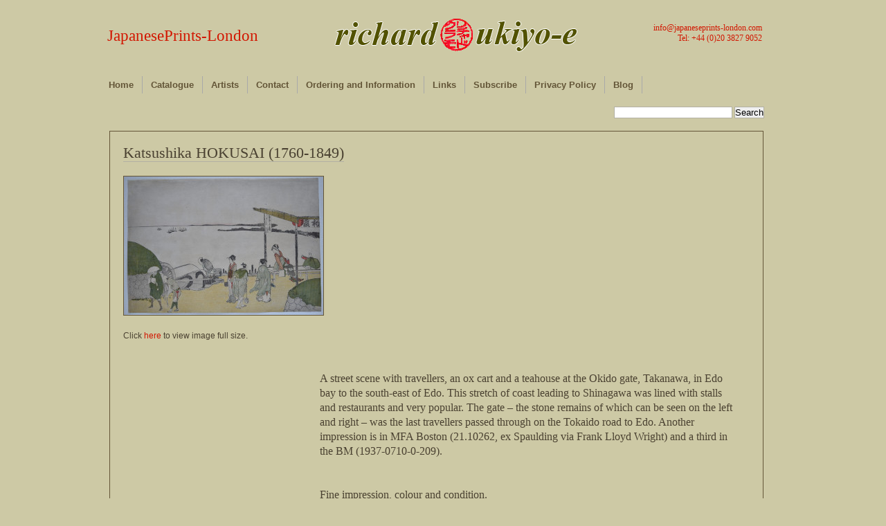

--- FILE ---
content_type: text/html; charset=UTF-8
request_url: http://www.japaneseprints-london.com/10915/katsushika-hokusai-1760-1849-landscapes-447/
body_size: 30260
content:

<!DOCTYPE html PUBLIC "-//W3C//DTD XHTML 1.0 Transitional//EN" "http://www.w3.org/TR/xhtml1/DTD/xhtml1-transitional.dtd">
<html xmlns="http://www.w3.org/1999/xhtml">
<head profile="http://gmpg.org/xfn/11">
	<meta http-equiv="Content-Type" content="text/html; charset=UTF-8" />
	
	<meta name="keywords" content="Japanese, prints, London, ukiyo e, ukiyo-e, Woodblock, Hiroshige, Hokusai, Kuniyoshi, 19th century, Actors, Beauties, Books, Brush Drawings and Hanshita-e, Fans, Flora and Fauna, Landscapes, Osaka, Paintings, Shin Hanga, Shunga, Social, Historical and Ephemera, Surimono, Warriors and Legends, Yokohama, Nagasaki, Kisokaido, Tokaido, Edo Meisho, Omi Hakkei, Shokoku meikyo kiran, Shokoku tamimegeri, Hyakunin isshu ubaga etoki, Meisho Edo hyakkei" />

	<meta name="description" content="Richard Kruml offers a selection from stock of fine Japanese prints paintings and books for collectors and museums" />

	
	<title>Katsushika HOKUSAI (1760-1849) | JapanesePrints-London</title>

	<link rel="stylesheet" href="http://www.japaneseprints-london.com/wp-content/themes/desk-mess-mirrored/style.css" type="text/css" media="screen" />
	<link rel="stylesheet" type="text/css" href="http://www.japaneseprints-london.com/wp-content/themes/desk-mess-mirrored/jqzoom.css" />
		<script type='text/javascript' src='http://www.japaneseprints-london.com/wp-content/themes/desk-mess-mirrored/js/jquery-1.3.2.min.js'></script>
		<script type='text/javascript' src='http://www.japaneseprints-london.com/wp-content/themes/desk-mess-mirrored/js/jqzoom.pack.1.0.1.js'></script>
		
	<script type="text/javascript">	
		$(function() {	
			var options = {
			zoomWidth: 400,
			zoomHeight: 400,
			xOffset: 10,
            yOffset: 0,
            position: "right",
			lens: true,
			};
		$(".zoom").jqzoom(options);		
		});	
	</script>

		
	<link rel="alternate" type="application/rss+xml" title="JapanesePrints-London RSS Feed" href="http://www.japaneseprints-london.com/feed/" />
	<link rel="pingback" href="http://www.japaneseprints-london.com/xmlrpc.php" />

		<meta name='robots' content='max-image-preview:large' />
	<style>img:is([sizes="auto" i], [sizes^="auto," i]) { contain-intrinsic-size: 3000px 1500px }</style>
	<script type="text/javascript">
/* <![CDATA[ */
window._wpemojiSettings = {"baseUrl":"https:\/\/s.w.org\/images\/core\/emoji\/16.0.1\/72x72\/","ext":".png","svgUrl":"https:\/\/s.w.org\/images\/core\/emoji\/16.0.1\/svg\/","svgExt":".svg","source":{"concatemoji":"http:\/\/www.japaneseprints-london.com\/wp-includes\/js\/wp-emoji-release.min.js?ver=6.8.3"}};
/*! This file is auto-generated */
!function(s,n){var o,i,e;function c(e){try{var t={supportTests:e,timestamp:(new Date).valueOf()};sessionStorage.setItem(o,JSON.stringify(t))}catch(e){}}function p(e,t,n){e.clearRect(0,0,e.canvas.width,e.canvas.height),e.fillText(t,0,0);var t=new Uint32Array(e.getImageData(0,0,e.canvas.width,e.canvas.height).data),a=(e.clearRect(0,0,e.canvas.width,e.canvas.height),e.fillText(n,0,0),new Uint32Array(e.getImageData(0,0,e.canvas.width,e.canvas.height).data));return t.every(function(e,t){return e===a[t]})}function u(e,t){e.clearRect(0,0,e.canvas.width,e.canvas.height),e.fillText(t,0,0);for(var n=e.getImageData(16,16,1,1),a=0;a<n.data.length;a++)if(0!==n.data[a])return!1;return!0}function f(e,t,n,a){switch(t){case"flag":return n(e,"\ud83c\udff3\ufe0f\u200d\u26a7\ufe0f","\ud83c\udff3\ufe0f\u200b\u26a7\ufe0f")?!1:!n(e,"\ud83c\udde8\ud83c\uddf6","\ud83c\udde8\u200b\ud83c\uddf6")&&!n(e,"\ud83c\udff4\udb40\udc67\udb40\udc62\udb40\udc65\udb40\udc6e\udb40\udc67\udb40\udc7f","\ud83c\udff4\u200b\udb40\udc67\u200b\udb40\udc62\u200b\udb40\udc65\u200b\udb40\udc6e\u200b\udb40\udc67\u200b\udb40\udc7f");case"emoji":return!a(e,"\ud83e\udedf")}return!1}function g(e,t,n,a){var r="undefined"!=typeof WorkerGlobalScope&&self instanceof WorkerGlobalScope?new OffscreenCanvas(300,150):s.createElement("canvas"),o=r.getContext("2d",{willReadFrequently:!0}),i=(o.textBaseline="top",o.font="600 32px Arial",{});return e.forEach(function(e){i[e]=t(o,e,n,a)}),i}function t(e){var t=s.createElement("script");t.src=e,t.defer=!0,s.head.appendChild(t)}"undefined"!=typeof Promise&&(o="wpEmojiSettingsSupports",i=["flag","emoji"],n.supports={everything:!0,everythingExceptFlag:!0},e=new Promise(function(e){s.addEventListener("DOMContentLoaded",e,{once:!0})}),new Promise(function(t){var n=function(){try{var e=JSON.parse(sessionStorage.getItem(o));if("object"==typeof e&&"number"==typeof e.timestamp&&(new Date).valueOf()<e.timestamp+604800&&"object"==typeof e.supportTests)return e.supportTests}catch(e){}return null}();if(!n){if("undefined"!=typeof Worker&&"undefined"!=typeof OffscreenCanvas&&"undefined"!=typeof URL&&URL.createObjectURL&&"undefined"!=typeof Blob)try{var e="postMessage("+g.toString()+"("+[JSON.stringify(i),f.toString(),p.toString(),u.toString()].join(",")+"));",a=new Blob([e],{type:"text/javascript"}),r=new Worker(URL.createObjectURL(a),{name:"wpTestEmojiSupports"});return void(r.onmessage=function(e){c(n=e.data),r.terminate(),t(n)})}catch(e){}c(n=g(i,f,p,u))}t(n)}).then(function(e){for(var t in e)n.supports[t]=e[t],n.supports.everything=n.supports.everything&&n.supports[t],"flag"!==t&&(n.supports.everythingExceptFlag=n.supports.everythingExceptFlag&&n.supports[t]);n.supports.everythingExceptFlag=n.supports.everythingExceptFlag&&!n.supports.flag,n.DOMReady=!1,n.readyCallback=function(){n.DOMReady=!0}}).then(function(){return e}).then(function(){var e;n.supports.everything||(n.readyCallback(),(e=n.source||{}).concatemoji?t(e.concatemoji):e.wpemoji&&e.twemoji&&(t(e.twemoji),t(e.wpemoji)))}))}((window,document),window._wpemojiSettings);
/* ]]> */
</script>
<style id='wp-emoji-styles-inline-css' type='text/css'>

	img.wp-smiley, img.emoji {
		display: inline !important;
		border: none !important;
		box-shadow: none !important;
		height: 1em !important;
		width: 1em !important;
		margin: 0 0.07em !important;
		vertical-align: -0.1em !important;
		background: none !important;
		padding: 0 !important;
	}
</style>
<link rel='stylesheet' id='wp-block-library-css' href='http://www.japaneseprints-london.com/wp-includes/css/dist/block-library/style.min.css?ver=6.8.3' type='text/css' media='all' />
<style id='classic-theme-styles-inline-css' type='text/css'>
/*! This file is auto-generated */
.wp-block-button__link{color:#fff;background-color:#32373c;border-radius:9999px;box-shadow:none;text-decoration:none;padding:calc(.667em + 2px) calc(1.333em + 2px);font-size:1.125em}.wp-block-file__button{background:#32373c;color:#fff;text-decoration:none}
</style>
<style id='global-styles-inline-css' type='text/css'>
:root{--wp--preset--aspect-ratio--square: 1;--wp--preset--aspect-ratio--4-3: 4/3;--wp--preset--aspect-ratio--3-4: 3/4;--wp--preset--aspect-ratio--3-2: 3/2;--wp--preset--aspect-ratio--2-3: 2/3;--wp--preset--aspect-ratio--16-9: 16/9;--wp--preset--aspect-ratio--9-16: 9/16;--wp--preset--color--black: #000000;--wp--preset--color--cyan-bluish-gray: #abb8c3;--wp--preset--color--white: #ffffff;--wp--preset--color--pale-pink: #f78da7;--wp--preset--color--vivid-red: #cf2e2e;--wp--preset--color--luminous-vivid-orange: #ff6900;--wp--preset--color--luminous-vivid-amber: #fcb900;--wp--preset--color--light-green-cyan: #7bdcb5;--wp--preset--color--vivid-green-cyan: #00d084;--wp--preset--color--pale-cyan-blue: #8ed1fc;--wp--preset--color--vivid-cyan-blue: #0693e3;--wp--preset--color--vivid-purple: #9b51e0;--wp--preset--gradient--vivid-cyan-blue-to-vivid-purple: linear-gradient(135deg,rgba(6,147,227,1) 0%,rgb(155,81,224) 100%);--wp--preset--gradient--light-green-cyan-to-vivid-green-cyan: linear-gradient(135deg,rgb(122,220,180) 0%,rgb(0,208,130) 100%);--wp--preset--gradient--luminous-vivid-amber-to-luminous-vivid-orange: linear-gradient(135deg,rgba(252,185,0,1) 0%,rgba(255,105,0,1) 100%);--wp--preset--gradient--luminous-vivid-orange-to-vivid-red: linear-gradient(135deg,rgba(255,105,0,1) 0%,rgb(207,46,46) 100%);--wp--preset--gradient--very-light-gray-to-cyan-bluish-gray: linear-gradient(135deg,rgb(238,238,238) 0%,rgb(169,184,195) 100%);--wp--preset--gradient--cool-to-warm-spectrum: linear-gradient(135deg,rgb(74,234,220) 0%,rgb(151,120,209) 20%,rgb(207,42,186) 40%,rgb(238,44,130) 60%,rgb(251,105,98) 80%,rgb(254,248,76) 100%);--wp--preset--gradient--blush-light-purple: linear-gradient(135deg,rgb(255,206,236) 0%,rgb(152,150,240) 100%);--wp--preset--gradient--blush-bordeaux: linear-gradient(135deg,rgb(254,205,165) 0%,rgb(254,45,45) 50%,rgb(107,0,62) 100%);--wp--preset--gradient--luminous-dusk: linear-gradient(135deg,rgb(255,203,112) 0%,rgb(199,81,192) 50%,rgb(65,88,208) 100%);--wp--preset--gradient--pale-ocean: linear-gradient(135deg,rgb(255,245,203) 0%,rgb(182,227,212) 50%,rgb(51,167,181) 100%);--wp--preset--gradient--electric-grass: linear-gradient(135deg,rgb(202,248,128) 0%,rgb(113,206,126) 100%);--wp--preset--gradient--midnight: linear-gradient(135deg,rgb(2,3,129) 0%,rgb(40,116,252) 100%);--wp--preset--font-size--small: 13px;--wp--preset--font-size--medium: 20px;--wp--preset--font-size--large: 36px;--wp--preset--font-size--x-large: 42px;--wp--preset--spacing--20: 0.44rem;--wp--preset--spacing--30: 0.67rem;--wp--preset--spacing--40: 1rem;--wp--preset--spacing--50: 1.5rem;--wp--preset--spacing--60: 2.25rem;--wp--preset--spacing--70: 3.38rem;--wp--preset--spacing--80: 5.06rem;--wp--preset--shadow--natural: 6px 6px 9px rgba(0, 0, 0, 0.2);--wp--preset--shadow--deep: 12px 12px 50px rgba(0, 0, 0, 0.4);--wp--preset--shadow--sharp: 6px 6px 0px rgba(0, 0, 0, 0.2);--wp--preset--shadow--outlined: 6px 6px 0px -3px rgba(255, 255, 255, 1), 6px 6px rgba(0, 0, 0, 1);--wp--preset--shadow--crisp: 6px 6px 0px rgba(0, 0, 0, 1);}:where(.is-layout-flex){gap: 0.5em;}:where(.is-layout-grid){gap: 0.5em;}body .is-layout-flex{display: flex;}.is-layout-flex{flex-wrap: wrap;align-items: center;}.is-layout-flex > :is(*, div){margin: 0;}body .is-layout-grid{display: grid;}.is-layout-grid > :is(*, div){margin: 0;}:where(.wp-block-columns.is-layout-flex){gap: 2em;}:where(.wp-block-columns.is-layout-grid){gap: 2em;}:where(.wp-block-post-template.is-layout-flex){gap: 1.25em;}:where(.wp-block-post-template.is-layout-grid){gap: 1.25em;}.has-black-color{color: var(--wp--preset--color--black) !important;}.has-cyan-bluish-gray-color{color: var(--wp--preset--color--cyan-bluish-gray) !important;}.has-white-color{color: var(--wp--preset--color--white) !important;}.has-pale-pink-color{color: var(--wp--preset--color--pale-pink) !important;}.has-vivid-red-color{color: var(--wp--preset--color--vivid-red) !important;}.has-luminous-vivid-orange-color{color: var(--wp--preset--color--luminous-vivid-orange) !important;}.has-luminous-vivid-amber-color{color: var(--wp--preset--color--luminous-vivid-amber) !important;}.has-light-green-cyan-color{color: var(--wp--preset--color--light-green-cyan) !important;}.has-vivid-green-cyan-color{color: var(--wp--preset--color--vivid-green-cyan) !important;}.has-pale-cyan-blue-color{color: var(--wp--preset--color--pale-cyan-blue) !important;}.has-vivid-cyan-blue-color{color: var(--wp--preset--color--vivid-cyan-blue) !important;}.has-vivid-purple-color{color: var(--wp--preset--color--vivid-purple) !important;}.has-black-background-color{background-color: var(--wp--preset--color--black) !important;}.has-cyan-bluish-gray-background-color{background-color: var(--wp--preset--color--cyan-bluish-gray) !important;}.has-white-background-color{background-color: var(--wp--preset--color--white) !important;}.has-pale-pink-background-color{background-color: var(--wp--preset--color--pale-pink) !important;}.has-vivid-red-background-color{background-color: var(--wp--preset--color--vivid-red) !important;}.has-luminous-vivid-orange-background-color{background-color: var(--wp--preset--color--luminous-vivid-orange) !important;}.has-luminous-vivid-amber-background-color{background-color: var(--wp--preset--color--luminous-vivid-amber) !important;}.has-light-green-cyan-background-color{background-color: var(--wp--preset--color--light-green-cyan) !important;}.has-vivid-green-cyan-background-color{background-color: var(--wp--preset--color--vivid-green-cyan) !important;}.has-pale-cyan-blue-background-color{background-color: var(--wp--preset--color--pale-cyan-blue) !important;}.has-vivid-cyan-blue-background-color{background-color: var(--wp--preset--color--vivid-cyan-blue) !important;}.has-vivid-purple-background-color{background-color: var(--wp--preset--color--vivid-purple) !important;}.has-black-border-color{border-color: var(--wp--preset--color--black) !important;}.has-cyan-bluish-gray-border-color{border-color: var(--wp--preset--color--cyan-bluish-gray) !important;}.has-white-border-color{border-color: var(--wp--preset--color--white) !important;}.has-pale-pink-border-color{border-color: var(--wp--preset--color--pale-pink) !important;}.has-vivid-red-border-color{border-color: var(--wp--preset--color--vivid-red) !important;}.has-luminous-vivid-orange-border-color{border-color: var(--wp--preset--color--luminous-vivid-orange) !important;}.has-luminous-vivid-amber-border-color{border-color: var(--wp--preset--color--luminous-vivid-amber) !important;}.has-light-green-cyan-border-color{border-color: var(--wp--preset--color--light-green-cyan) !important;}.has-vivid-green-cyan-border-color{border-color: var(--wp--preset--color--vivid-green-cyan) !important;}.has-pale-cyan-blue-border-color{border-color: var(--wp--preset--color--pale-cyan-blue) !important;}.has-vivid-cyan-blue-border-color{border-color: var(--wp--preset--color--vivid-cyan-blue) !important;}.has-vivid-purple-border-color{border-color: var(--wp--preset--color--vivid-purple) !important;}.has-vivid-cyan-blue-to-vivid-purple-gradient-background{background: var(--wp--preset--gradient--vivid-cyan-blue-to-vivid-purple) !important;}.has-light-green-cyan-to-vivid-green-cyan-gradient-background{background: var(--wp--preset--gradient--light-green-cyan-to-vivid-green-cyan) !important;}.has-luminous-vivid-amber-to-luminous-vivid-orange-gradient-background{background: var(--wp--preset--gradient--luminous-vivid-amber-to-luminous-vivid-orange) !important;}.has-luminous-vivid-orange-to-vivid-red-gradient-background{background: var(--wp--preset--gradient--luminous-vivid-orange-to-vivid-red) !important;}.has-very-light-gray-to-cyan-bluish-gray-gradient-background{background: var(--wp--preset--gradient--very-light-gray-to-cyan-bluish-gray) !important;}.has-cool-to-warm-spectrum-gradient-background{background: var(--wp--preset--gradient--cool-to-warm-spectrum) !important;}.has-blush-light-purple-gradient-background{background: var(--wp--preset--gradient--blush-light-purple) !important;}.has-blush-bordeaux-gradient-background{background: var(--wp--preset--gradient--blush-bordeaux) !important;}.has-luminous-dusk-gradient-background{background: var(--wp--preset--gradient--luminous-dusk) !important;}.has-pale-ocean-gradient-background{background: var(--wp--preset--gradient--pale-ocean) !important;}.has-electric-grass-gradient-background{background: var(--wp--preset--gradient--electric-grass) !important;}.has-midnight-gradient-background{background: var(--wp--preset--gradient--midnight) !important;}.has-small-font-size{font-size: var(--wp--preset--font-size--small) !important;}.has-medium-font-size{font-size: var(--wp--preset--font-size--medium) !important;}.has-large-font-size{font-size: var(--wp--preset--font-size--large) !important;}.has-x-large-font-size{font-size: var(--wp--preset--font-size--x-large) !important;}
:where(.wp-block-post-template.is-layout-flex){gap: 1.25em;}:where(.wp-block-post-template.is-layout-grid){gap: 1.25em;}
:where(.wp-block-columns.is-layout-flex){gap: 2em;}:where(.wp-block-columns.is-layout-grid){gap: 2em;}
:root :where(.wp-block-pullquote){font-size: 1.5em;line-height: 1.6;}
</style>
<link rel='stylesheet' id='contact-form-7-css' href='http://www.japaneseprints-london.com/wp-content/plugins/contact-form-7/includes/css/styles.css?ver=6.0.6' type='text/css' media='all' />
<link rel="https://api.w.org/" href="http://www.japaneseprints-london.com/wp-json/" /><link rel="alternate" title="JSON" type="application/json" href="http://www.japaneseprints-london.com/wp-json/wp/v2/posts/10915" /><link rel="EditURI" type="application/rsd+xml" title="RSD" href="http://www.japaneseprints-london.com/xmlrpc.php?rsd" />
<link rel="canonical" href="http://www.japaneseprints-london.com/10915/katsushika-hokusai-1760-1849-landscapes-447/" />
<link rel='shortlink' href='http://www.japaneseprints-london.com/?p=10915' />
<link rel="alternate" title="oEmbed (JSON)" type="application/json+oembed" href="http://www.japaneseprints-london.com/wp-json/oembed/1.0/embed?url=http%3A%2F%2Fwww.japaneseprints-london.com%2F10915%2Fkatsushika-hokusai-1760-1849-landscapes-447%2F" />
<link rel="alternate" title="oEmbed (XML)" type="text/xml+oembed" href="http://www.japaneseprints-london.com/wp-json/oembed/1.0/embed?url=http%3A%2F%2Fwww.japaneseprints-london.com%2F10915%2Fkatsushika-hokusai-1760-1849-landscapes-447%2F&#038;format=xml" />
	
		<script type="text/javascript">	
		<![CDATA[//><!--
		sfHover = function() {
		var sfEls = document.getElementById("nav").getElementsByTagName("LI");
		for (var i=0; i<sfEls.length; i++) {
		sfEls[i].onmouseover=function() {
		this.className+=" sfhover";
		}
		sfEls[i].onmouseout=function() {
		this.className=this.className.replace(new RegExp(" sfhover\\b"), "");
		}
		}
		}
		if (window.attachEvent) window.attachEvent("onload", sfHover);
		//--><!]]>
		</script>
			
<!--[if IE 6]>
	<link rel="stylesheet" href="http://www.japaneseprints-london.com/wp-content/themes/desk-mess-mirrored/ie60-2.css" type="text/css" media="screen" />
<![endif]-->

	
</head>

<body class="wp-singular post-template-default single single-post postid-10915 single-format-standard wp-theme-desk-mess-mirrored">
	<div id="mainwrap">
		<div id="header-container">

			<div id="header">  <!-- header -->

				<div id="headerleft"></div>

				<div id="logo">
					<h2><a href="http://www.japaneseprints-london.com" title="Home">JapanesePrints-London</a></h2>
					<p></p>
									<h3><a href="mailto:info@japaneseprints-london.com" title="Email Japanese Prints 	London">info@japaneseprints-london.com</a><br/>Tel: +44 (0)20 3827 9052</h3>
				</div> <!-- #logo -->



				<ul id="nav" class="clearfloat">
					<li><a href="http://www.japaneseprints-london.com/" class="on">Home</a></li>
					
					<li class="cat-item"><a href="#">Catalogue</a>
					<ul class="children">
					<!-- <li><a href="http://www.japaneseprints-london.com/tag/available/" >Available</a></li> -->
						<li class="cat-item cat-item-3"><a href="http://www.japaneseprints-london.com/category/actors/">Actors</a>
</li>
	<li class="cat-item cat-item-232"><a href="http://www.japaneseprints-london.com/category/archive/">Archive</a>
</li>
	<li class="cat-item cat-item-10"><a href="http://www.japaneseprints-london.com/category/available/">Available</a>
</li>
	<li class="cat-item cat-item-4"><a href="http://www.japaneseprints-london.com/category/beauties/">Beauties</a>
</li>
	<li class="cat-item cat-item-238"><a href="http://www.japaneseprints-london.com/category/blog/">Blog</a>
</li>
	<li class="cat-item cat-item-5"><a href="http://www.japaneseprints-london.com/category/books/">Books</a>
</li>
	<li class="cat-item cat-item-19"><a href="http://www.japaneseprints-london.com/category/brush-drawings-and-hanshita-e/">Brush Drawings and Hanshita-e</a>
</li>
	<li class="cat-item cat-item-12"><a href="http://www.japaneseprints-london.com/category/fans/">Fans</a>
</li>
	<li class="cat-item cat-item-14"><a href="http://www.japaneseprints-london.com/category/flora-and-fauna/">Flora and Fauna</a>
</li>
	<li class="cat-item cat-item-251"><a href="http://www.japaneseprints-london.com/category/highlights/">Highlights</a>
</li>
	<li class="cat-item cat-item-27"><a href="http://www.japaneseprints-london.com/category/landscapes/">Landscapes</a>
</li>
	<li class="cat-item cat-item-173"><a href="http://www.japaneseprints-london.com/category/new-acquisitions/">New Acquisitions</a>
</li>
	<li class="cat-item cat-item-29"><a href="http://www.japaneseprints-london.com/category/osaka/">Osaka</a>
</li>
	<li class="cat-item cat-item-34"><a href="http://www.japaneseprints-london.com/category/paintings/">Paintings</a>
</li>
	<li class="cat-item cat-item-39"><a href="http://www.japaneseprints-london.com/category/shin-hanga/">Shin Hanga</a>
</li>
	<li class="cat-item cat-item-45"><a href="http://www.japaneseprints-london.com/category/shunga/">Shunga</a>
</li>
	<li class="cat-item cat-item-52"><a href="http://www.japaneseprints-london.com/category/social-historical-and-ephemera/">Social Historical and Ephemera</a>
</li>
	<li class="cat-item cat-item-393"><a href="http://www.japaneseprints-london.com/category/sumo/">Sumo</a>
</li>
	<li class="cat-item cat-item-56"><a href="http://www.japaneseprints-london.com/category/surimono/">Surimono</a>
</li>
	<li class="cat-item cat-item-75"><a href="http://www.japaneseprints-london.com/category/warriors-and-legends/">Warriors and Legends</a>
</li>
	<li class="cat-item cat-item-133"><a href="http://www.japaneseprints-london.com/category/yokohama-and-nagasaki/">Yokohama and Nagasaki</a>
</li>
					</ul>
					</li>
					<li class="page_item page-item-659"><a href="http://www.japaneseprints-london.com/artists/">Artists</a></li>
<li class="page_item page-item-647"><a href="http://www.japaneseprints-london.com/contact/">Contact</a></li>
<li class="page_item page-item-1801"><a href="http://www.japaneseprints-london.com/ordering-and-information/">Ordering and Information</a></li>
<li class="page_item page-item-27"><a href="http://www.japaneseprints-london.com/links/">Links</a></li>
<li class="page_item page-item-2361"><a href="http://www.japaneseprints-london.com/subscribe/">Subscribe</a></li>
<li class="page_item page-item-5777"><a href="http://www.japaneseprints-london.com/privacy-policy/">Privacy Policy</a></li>
					<li><a href="http://www.japaneseprints-london.com/category/blog/">Blog</a></li>
				</ul>

			</div> <!-- #header -->
		</div> <!-- #header-container -->
		<div class="clear">&nbsp;</div>
				<div id="cup">
				<form method='get' id='searchform' action='http://www.japaneseprints-london.com/'>
<div><input type='text' size='20px value=' ' name='s' id='s' />
<input type='submit' id='searchsubmit' value='Search' class='btn' />
</div>
</form>				</div>
<div id="maintop"></div><!--end maintop-->

<div id="wrapper">
	<div id="content">
		<div id="main-blog">

										
					<div class="clear">&nbsp;</div>
					<div class="post-10915 post type-post status-publish format-standard hentry category-archive category-landscapes tag-katsushika-hokusai tag-landscapes tag-sold" id="post-10915">
			
						<h1><a href="http://www.japaneseprints-london.com/10915/katsushika-hokusai-1760-1849-landscapes-447/" rel="bookmark" title="Permanent Link to Katsushika HOKUSAI (1760-1849)">Katsushika HOKUSAI (1760-1849)</a></h1>
						<div class="postdata">
						</div>
						<div id="main_image_landscape">
<p><a class="zoom" title="katsushika-hokusai-1760-1849-landscapes-447" href="http://www.japaneseprints-london.com/ukiyoe/images/katsushika-hokusai-1760-1849-landscapes-447.jpg"><br />
<img decoding="async" title="katsushika-hokusai-1760-1849-landscapes-447" src="http://www.japaneseprints-london.com/ukiyoe/images/katsushika-hokusai-1760-1849-landscapes-447_small.jpg" alt="" /><br />
</a><br />
Click <a title="katsushika-hokusai-1760-1849-landscapes-447" href="http://www.japaneseprints-london.com/ukiyoe/images/katsushika-hokusai-1760-1849-landscapes-447.jpg" target="_blank">here</a> to view image full size.</p>
</div>
<div id="main_text">
<p>A street scene with travellers, an ox cart and a teahouse at the Okido gate, Takanawa, in Edo bay to the south-east of Edo. This stretch of coast leading to Shinagawa was lined with stalls and restaurants and very popular. The gate – the stone remains of which can be seen on the left and right – was the last travellers passed through on the Tokaido road to Edo. Another impression is in MFA Boston (21.10262, ex Spaulding via Frank Lloyd Wright) and a third in the BM (1937-0710-0-209).</p>
<p>&nbsp;</p>
<p>&nbsp;</p>
<p>Fine impression, colour and condition.</p>
<p>&nbsp;</p>
<p>&nbsp;</p>
<p>Status: <strong>Sold</strong></p>
</div>
<div class="clear"></div>
												<div class="clear"></div> <!-- For inserted media at the end of the post -->
						<div id="share">
						<ul class="addtoany_list"></ul>						</div>
						<div class="clear"></div> <!-- For inserted media at the end of the post -->
						<div id="author_link">... other posts by <a href="http://www.japaneseprints-london.com/author/ukiyoe/" title="Posts by Richard Kruml" rel="author">Richard Kruml</a></div>
						<p class="single-meta" style="float:right; margin-top:5px; margin-right:40px; font-size:11px; "> Tags: <a href="http://www.japaneseprints-london.com/tag/katsushika-hokusai/" rel="tag">Katsushika HOKUSAI</a>, <a href="http://www.japaneseprints-london.com/tag/landscapes/" rel="tag">Landscapes</a>, <a href="http://www.japaneseprints-london.com/tag/sold/" rel="tag">Sold</a></p>
					</div> <!-- .post #post-ID -->
					
<div id="comments-main">

		</div> <!-- #comments-main -->							
		</div><!--end main blog-->

		<!-- removed side bar php get_sidebar (); ?> -->
		<div class="clear"></div>

	</div><!--end content-->
</div><!--end wrapper-->
<div id="bottom"></div> <!-- #bottom -->
<div id="bottom-extended">
  <div id="bottom-container">
	
    <p>
	
      Copyright&copy;2026  <strong>JapanesePrints-London</strong> All rights reserved | <a href="mailto:richard:japaneseprints-london.com" target="_blank" title="Email Us">Richard Kruml</a> Ukiyo-e Dealer | Site by: <a href="http://redlobsterdesign.wordpress.com/" title="redlobsterdesign" target="_blank">redlobsterdesign</a><br />
	  
	  <div class="break"></div>
	  
	  <div id="footer_nav">
		
		<a title="Home" href="http://www.japaneseprints-london.com/">Home</a> | 
		<a title="Actors" href="http://www.japaneseprints-london.com/category/actors/">Actors</a> | 
		<a title="Beauties" href="http://www.japaneseprints-london.com/category/beauties/">Beauties</a> | 
		<a title="Books" href="http://www.japaneseprints-london.com/category/books/">Books</a> | 
		<a title="Brush drawings and hanshita-e" href="http://www.japaneseprints-london.com/category/brush-drawings-and-hanshita-e/">Brush drawings and hanshita-e</a> | 
		<a title="Fans" href="http://www.japaneseprints-london.com/category/fans/">Fans</a> | 
		<a title="Flora and fauna" href="http://www.japaneseprints-london.com/category/flora-and-fauna/">Flora and Fauna</a> | 
		<a title="Inexpensive" href="http://www.japaneseprints-london.com/category/inexpensive/">Inexpensive</a> | 
		<a title="Landscapes" href="http://www.japaneseprints-london.com/category/landscapes/">Landscapes</a> | 
		<a title="New acquisitions" href="http://www.japaneseprints-london.com/category/new-acquisitions/">New acquisitions</a> | 
		<a title="Osaka" href="http://www.japaneseprints-london.com/category/osaka/">Osaka</a> | 
		<a title="Paintings" href="http://www.japaneseprints-london.com/category/paintings/">Paintings</a> | 
		<a title="Shin hanga" href="http://www.japaneseprints-london.com/category/shin-hanga/">Shin hanga</a> | 
		<a title="Shunga" href="http://www.japaneseprints-london.com/category/shunga/">Shunga</a> | 
		<a title="Social, historical and ephemera" href="http://www.japaneseprints-london.com/category/social-historical-and-ephemera/">Social, historical and ephemera</a> | 
		<a title="Surimono" href="http://www.japaneseprints-london.com/category/surimono/">Surimono</a> | 
		<a title="Warriors and legends" href="http://www.japaneseprints-london.com/category/warriors-and-legends/">Warriors and legends</a> | 
		<a title="Yokohama and nagasaki" href="http://www.japaneseprints-london.com/category/yokohama-and-nagasaki/">Yokohama and nagasaki</a> | 
		<a href="http://www.japaneseprints-london.com/cookie-policy/" title="Cookie Policy">Cookie Policy</a> | 
		<a href="http://www.japaneseprints-london.com/contact/" title="Contact Us">Contact Us</a> | 
		<a href="http://www.japaneseprints-london.com/subscribe/" title="Subscribe">Subscribe</a>
		
	  </div>
      
    </p>
    <br/>
    
  </div> <!-- #bottom-container -->
</div> <!-- #bottom-extended -->
</div> <!-- #mainwrap -->

<script type="speculationrules">
{"prefetch":[{"source":"document","where":{"and":[{"href_matches":"\/*"},{"not":{"href_matches":["\/wp-*.php","\/wp-admin\/*","\/wp-content\/uploads\/*","\/wp-content\/*","\/wp-content\/plugins\/*","\/wp-content\/themes\/desk-mess-mirrored\/*","\/*\\?(.+)"]}},{"not":{"selector_matches":"a[rel~=\"nofollow\"]"}},{"not":{"selector_matches":".no-prefetch, .no-prefetch a"}}]},"eagerness":"conservative"}]}
</script>
<script type="text/javascript" src="http://www.japaneseprints-london.com/wp-includes/js/comment-reply.min.js?ver=6.8.3" id="comment-reply-js" async="async" data-wp-strategy="async"></script>
<script type="text/javascript" src="http://www.japaneseprints-london.com/wp-includes/js/dist/hooks.min.js?ver=4d63a3d491d11ffd8ac6" id="wp-hooks-js"></script>
<script type="text/javascript" src="http://www.japaneseprints-london.com/wp-includes/js/dist/i18n.min.js?ver=5e580eb46a90c2b997e6" id="wp-i18n-js"></script>
<script type="text/javascript" id="wp-i18n-js-after">
/* <![CDATA[ */
wp.i18n.setLocaleData( { 'text direction\u0004ltr': [ 'ltr' ] } );
/* ]]> */
</script>
<script type="text/javascript" src="http://www.japaneseprints-london.com/wp-content/plugins/contact-form-7/includes/swv/js/index.js?ver=6.0.6" id="swv-js"></script>
<script type="text/javascript" id="contact-form-7-js-before">
/* <![CDATA[ */
var wpcf7 = {
    "api": {
        "root": "http:\/\/www.japaneseprints-london.com\/wp-json\/",
        "namespace": "contact-form-7\/v1"
    }
};
/* ]]> */
</script>
<script type="text/javascript" src="http://www.japaneseprints-london.com/wp-content/plugins/contact-form-7/includes/js/index.js?ver=6.0.6" id="contact-form-7-js"></script>
 

</body>
</html>